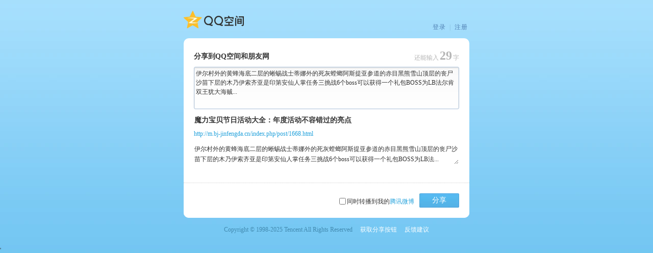

--- FILE ---
content_type: text/html; charset=UTF-8
request_url: https://sns.qzone.qq.com/cgi-bin/qzshare/cgi_qzshareget_urlinfo?fupdate=1&random=0&url=http%3A%2F%2Fm.bj-jinfengda.cn%2Findex.php%2Fpost%2F1668.html&g_tk=5381
body_size: 129
content:
_Callback({
	"code":-3000,
	"subcode":-4001,
	"message":"",
	"notice":0,
	"time":1762181811,
	"tips":"5C5C-99"
}
);

--- FILE ---
content_type: text/html; charset=UTF-8
request_url: https://sns.qzone.qq.com/cgi-bin/qzshare/cgi_qzshareget_urlinfo?fupdate=1&random=1&url=http%3A%2F%2Fm.bj-jinfengda.cn%2Findex.php%2Fpost%2F1668.html&g_tk=5381
body_size: 128
content:
_Callback({
	"code":-3000,
	"subcode":-4001,
	"message":"",
	"notice":0,
	"time":1762181812,
	"tips":"5C5C-99"
}
);

--- FILE ---
content_type: text/html; charset=UTF-8
request_url: https://sns.qzone.qq.com/cgi-bin/qzshare/cgi_qzshareget_urlinfo?fupdate=1&random=2&url=http%3A%2F%2Fm.bj-jinfengda.cn%2Findex.php%2Fpost%2F1668.html&g_tk=5381
body_size: 128
content:
_Callback({
	"code":-3000,
	"subcode":-4001,
	"message":"",
	"notice":0,
	"time":1762181812,
	"tips":"530F-99"
}
);